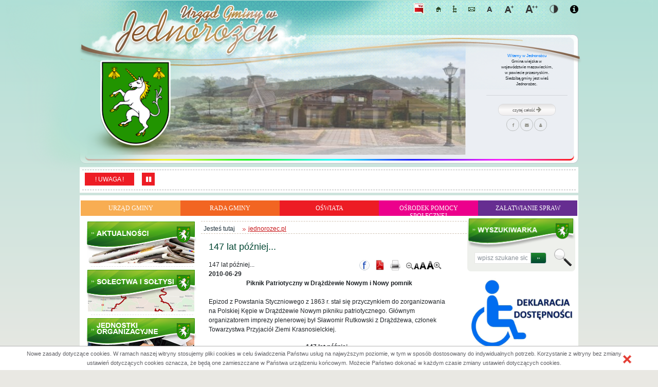

--- FILE ---
content_type: text/css
request_url: https://jednorozec.pl/Layout/style.css
body_size: 16465
content:
html {
    height: 100%;
}
body {
    min-height: 100%;
    background: linear-gradient(#b0dfd6, #e9e8e3); 
    background-repeat: no-repeat;
    background-position: top left;
    background-color:#e9e8e3;

    font-family: 'Arial';
    font-size: 12px;
}
@media (min-width: 1200px)
{
    .container {
        max-width: 1000px;
    }
}
header {
    background-image: url(header.png);
    background-size: 129% auto;
    height: 321px;
    position: relative;
    background-repeat: no-repeat; 
    background-position: center top;
}
@media(max-width: 991px){
    header{
        height:  231px;
    }
}
@media(max-width: 768px){
    header{
        height:  160px;
    }
}

.header-text {
    position: absolute;
    right: 0;
    width: 21%;
    top: 15%;
    font-size: 0.6vw; 
    
}
.icon-container{
    display: inline;
    margin-left: 20px;
    position:relative;
    z-index: 111;   
    cursor: pointer;
    top:5px;
}
.icon-container a {
    text-decoration: none !important;
}
.slide_info_container {

    border-top: 1px dashed #aaaaaa;
    border-bottom: 1px dashed #aaaaaa;
    min-height: 40px;
    margin:0px;
    padding: 5px;
    padding-top: 5px;
}
.slide_text_cont {
    background-color: white;
    padding:5px;
}
.start_stop{
    background: #ed1c24;
    width:25px;
    height: 25px;
    padding: 4px;
    color: white;   
    text-align: center; 
    cursor: pointer;
}
.slide_info_warning{
    padding-top: 4px;
    background: #ed1c24;
    height: 25px;
    color: white;
    text-align: center;
}
.marquee0 {
    margin-top: -10px;
}
#main-container {
    background: white;
    margin-top: 5px;
    padding-top: 10px;
    padding-left: 2px;
    padding-right: 2px;
}


/*MENU POCZATEK*/
    .mattblackmenu ul{
        display: table;
        table-layout: fixed;
        width: 100%;
    }
    .mattblackmenu li{
        display: table-cell !important;
        width: 1%;
        text-align: center;
    }
    .mattblackmenu li a {
        width:100%; 
        padding-top: 8px !important;
        height: 30px;
        background: #f8ad52 !important;
        border-right: 0px !important;
        font-weight: normal;
        text-transform: uppercase;
    }
    .mattblackmenu ul{
        border-bottom: 0px !important;
    }
    #podmenuId554 li a {
        background: #f8ad52 !important;
    }
    
    .myslidemenu_4 ul li:nth-child(2) a, #podmenuId566 li a{
         background: #f26522 !important;
    }
    .myslidemenu_4 ul li:nth-child(3) a, #podmenuId638 li a{
         background: #ed1c24 !important;
    }
    .myslidemenu_4 ul li:nth-child(4) a, #podmenuId641 li a{
         background: #ec008c !important;
    }
    .myslidemenu_4 ul li:nth-child(5) a, #podmenuId640 li a{
         background: #662d91 !important;
    }
    .myslidemenu_4 ul li:nth-child(6) a, #podmenuId26 li a{
         background: #1380bf !important;
    }
    .myslidemenu_4 ul li:nth-child(7) a{
         background: #00a651 !important;
    }
    .ddsubmenustyle li a {
        padding: 8px 10px !important;
        border: 0px !important;
        width: 190px !important;
        color: white !important;
    }
    .ddsubmenustyle li a:hover{
        filter:invert(5%);
    }
    .ddsubmenustyle, .ddsubmenustyle div {
        border: 0px !important;
    }
/*MENU KONIEC*/
.v-menu{
    padding-top: 5px;
}
.page-title {
    font-family: 'Kalam', cursive;
    font-size: 30px;
    color: #c9181b;
    display: block;
    padding-top: 20px;
    padding-bottom: 20px;
}
.lokator_container {
    width:120%;
    border-top: 1px dashed #d2c5b6; 
    border-bottom: 1px dashed #d2c5b6; 
    padding-top: 5px;
    color: #22333d;
    margin-top: 5px;
}
.lokator_pozycja, #lokator {
    display: inline-block;
}
.content {
    padding-top: 5px;
    overflow: hidden;
}
.lokator_pozycja a{
    color: #c9181b;
    text-decoration: underline;
}
#lokator a{
    color: #22333d;
    text-decoration: none;
}
.lokator_separator:before {
    content: url(strzalka.png) !important;
    margin-left: 10px;
}
.lokator_separator{
    color: white;
}
#widget .date {
    display: none;
}
#wyszukiwarka {
    background-color:#eef0ec;
    max-width: 210px;
    margin: auto;
    padding-bottom: 10px;
    border-radius: 7px;
}
.custom-margin div{
    padding-left: 5px;
    padding-right: 5px;
}
#inputszukaj {
    border:1px solid #e6e8e5;
    font-size: 12px;    
}
#buttonszukaj, .akt_start_rozwiniete_wiecej a{
    background: linear-gradient(#1e862a, #004632);
}
.akt_start_rozwiniete_wiecej a {
    color: white !important; 
    padding-left: 12px;
    padding-right: 12px;
    padding-top: 4px;
    padding-bottom: 4px;
    text-decoration: none !important;
    display: inline-block;
}
.akt_start_rozwiniete_wiecej {
    display: inline-block;
}
.art_start_rozwiniete_skrot img{
    max-width: 100%;
    height: auto;
    -webkit-box-shadow: 0px 0px 5px 0px rgba(0,0,0,0.75);
    -moz-box-shadow: 0px 0px 5px 0px rgba(0,0,0,0.75);
    box-shadow: 0px 0px 5px 0px rgba(0,0,0,0.75);
}
.art_start_rozwiniete_tytul .link_akt {
    font-family: Arial;
    font-weight: bold;
    color: #053878;
    font-size: 12px;
}
.art_start_rozwiniete {
    border-bottom: 1px solid #dbdada;
    padding-bottom: 30px;
    margin-bottom: 40px;
}
.aktualnosc_ikony div {
    float: left;
    margin-right: 15px;
}
.aktualnosc_ikony {
    display: inline-block;
}
#aktualnosci_start_stronicowanie span {
    border: 1px solid #dfdfdf;
    color: white;
    padding: 7px;
    padding-top: 7px;
    padding-bottom: 7px;
}
#aktualnosci_start_stronicowanie span:not(.aktualnosci_start_link) {
    background:#0082c8;
    color: white;

}
#aktualnosci_start_stronicowanie a {
    color: #b2c6d8;
}
#aktualnosci_start_stronicowanie {
    color: #888888;
    margin-bottom: 30px;
}
.art_start_rozwiniete_skrot {
    min-height:60px;
}
div.left_click {
    width: 50px;
    float: left;
    height: 36px;
    background-image: url(/Layout/strzalka-w-lewo.png);
    background-position: 50% 50%;
    background-repeat: no-repeat;
    margin-top: 55px;
    cursor: pointer;
}
div.right_click {
    width: 50px;
    float: left;
    height: 36px;
    background-image: url(/Layout/strzalka-w-prawo.png);
    background-position: 50% 50%;
    background-repeat: no-repeat;
    cursor: pointer;
    margin-top: 55px;
}

#footer-container{
    margin-top: 25px;


}
#footer {
    background: white;
    border: 10px solid transparent;
    border-bottom: 0px;
    border-image:url('/Layout/footer-border-top.png') 10 round;
    border-top-left-radius: 10px;
    border-top-right-radius: 10px;

}
.footer {
    padding: 5px 10px;
    background: white;
    margin-top: 5px;
    font-size: 11px;
    color: #6b6b6b; 
    text-transform: uppercase;
    padding-top: 13px;
    padding-bottom: 13px;
}
h1{
    color: #004632; 
    font-family: arial;
    font-size: 18px;
    margin-top: 15px;
    margin-bottom: 15px;
}
.rights {
    padding-top: 20px;
    padding-bottom: 20px;
    color: #aeadad;
}
#stronyInternetoweTekst {
    max-width: 110px;
    margin-top: 12px !important;
}
#stronyInternetoweTekst a{
    color:  #aeadad;
}
#stronyInternetoweZdjecie {
    margin-top: 15px;
    display: inline-block;
}

@media(max-width:991px){
    .mattblackmenu li a {
        height: 45px;
    }
}
#cms_html_dodatki_2 img{
    max-width: 100%;
    height: auto;
    margin-bottom:4px;
}
#cms_html_dodatki_2 {
    margin-top: 10px;
    margin-bottom: 5px;
}
.button-gray{
    
    background-color: #f5f4f5;
    color: #5e5e5e !important;
    text-align: center;
    display: block;
    padding-top: 4px;
    padding-bottom: 4px;
    padding-left: 10px;
    padding-right: 10px;
    border: 1px solid #dadbdd;
    border-radius: 10px;
    max-width:112px;
    margin:auto;
    text-decoration: none;
    background: linear-gradient(#e3e2e2, #fbfafa, #efedee);

}
.button-gray i{
    color:#909087;
    font-size: 12px;
}
.header-separator {
    max-width: 158px;
}
header .link_akt {
    font-family: Arial;
    font-weight: bold;
    color: #053878;
    font-size: 0.6vw; 
}
.header-socialbtn {
    width:25px;
    height: 25px;
    line-height: 25px;
    border-radius: 20px;
    display: inline-block;
    border: 1px solid #bcbfbe;
    color: #909087;
    margin-top: 5px;
    cursor: pointer;
}
.left-side .menu_pozycja_tekst  a {
    color: #6b6b6b;
    border-bottom: 1px dashed #e1e1e1;
    display: block;
    padding: 6px;
    padding-left: 0px;
    margin-left:20px;
}
.left-side .menu_pozycja_tekst  a:before{
    content: url('list-arrow.png');
    position: relative;
    left: -10px;
}
#pogodynka_widget{
    background-color: #FAC300;
    margin-left: 6px;
    margin-bottom: 10px;
    margin-top: 5px;
}
#footer .menu_pozycja_kontener  {
    display: table-cell;
    text-align: center;
    width: 1%;
}
@media(max-width:748px){
    #footer .menu_pozycja_kontener  {
        display: inline-block !important;
        width: auto;
        padding: 5px;
    }
}

.footer .menu_pozycja_kontener{
        border-right: 1px solid #6b6b6b;
}
.footer .menu_pozycja_kontener a {
        color: #6b6b6b;
        text-transform: uppercase;
        font-size: 10.5px;
}
#footer-second  .menu_pozycja_kontener a {
    padding-left: 20px; 
    padding-right: 20px;
}
#footer-second .menu_pozycja_kontener  {
    display: inline-block !important;
    text-align: center;
}
#footer-second {
    padding-left: 60px;
    padding-right: 60px;


}
#menu_caly_kontener_6 {
    text-align: center;
}
@media(max-width:991px){
    #main-container {
        padding: 15px;
    }
    .right-side {
        margin-top: 10px;
    }
    #pogodynka_widget, #wyszukiwarka {
        margin: auto;
    }
}
@media(max-width:768px){
    .mobilemenucontainer {
        display: block !important;
        position: fixed !important;
        bottom: 10px !important;
        right: 10px !important;
        z-index: 1000;
        padding: 5px;
        background-color: rgba(255, 255, 255, 0.6);
        border-radius: 5px;
        border: 1px solid #004380;
    }
    .header-socialbtn {
        display: none;
    }
    .mobile.header-socialbtn {
        display: inline-block !important;
        text-align: center;
        margin: auto;
        background: white;
        margin-top: 10px;
        margin-bottom: 10px;
    }
}
.mobile.header-socialbtn{
    display: none;
}
nav.mobilelevelsmenu ul {
    background: #219400 !important;
}
nav.mobilelevelsmenu ul li a{
    color: white !important;
    border-bottom: 1px solid #1D8500 !important;
}
.tool-tip {
    background-color: #efefef;
    border: 1px solid #0076a3;
    border-radius: 2px;
    padding: 5px;
}
.no-style {
    color: inherit;
    text-transform: none;
    text-decoration: none;
}
/*#menu_tytul_tekst_1:before{
    content: url('./menu/aktualnosci.png');
}
#menu_tytul_tekst_8:before{
    content: url('./menu/urzad.png');
}
#menu_tytul_tekst_9:before{
    content: url('./menu/rada.png');
}
#menu_tytul_tekst_10:before{
    content: url('./menu/belka.png');
}
#menu_tytul_tekst_11:before{
    content: url('./menu/jednostki.png');
}
#menu_tytul_tekst_12:before{
    content: url('./menu/gmina.png');
}
#menu_tytul_tekst_13:before{
    content: url('./menu/glosgminy.png');
}
#menu_tytul_tekst_14:before{
    content: url('./menu/projekty.png');
}
#menu_tytul_tekst_15:before{
    content: url('./menu/projektyprow.png');
}
#menu_tytul_tekst_16:before{
    content: url('./menu/organizacje.png');
}
#menu_tytul_tekst_17:before{
    content: url('./menu/kontakt.png');
}
#menu_tytul_tekst_7:before{
    content: url('./menu/redakcja.png');
}*/
.menu_pozycja_tekst_8_poziom_1 a,
.menu_pozycja_tekst_9_poziom_1 a,
.menu_pozycja_tekst_10_poziom_1 a,
.menu_pozycja_tekst_11_poziom_1 a,
.menu_pozycja_tekst_12_poziom_1 a,
.menu_pozycja_tekst_13_poziom_1 a,
.menu_pozycja_tekst_14_poziom_1 a,
.menu_pozycja_tekst_15_poziom_1 a,
.menu_pozycja_tekst_16_poziom_1 a,
.menu_pozycja_tekst_17_poziom_1 a,
.menu_pozycja_tekst_18_poziom_1 a
{
    font-size: 0px;
}
.left-side .menu_pozycja_kontener_1_id_70 a.menupionowe_pozycja_link:before{
    content: url('../Layout/menu/aktualnosci.png');
}
.left-side .menu_pozycja_kontener_8_id_554 a.menupionowe_pozycja_link:before{
    content: url('../Layout/menu/urzad.png');
} 
.left-side .menu_pozycja_kontener_9_id_566 a.menupionowe_pozycja_link:before{
    content: url('../Layout/menu/rada.png');
}
.left-side .menu_pozycja_kontener_10_id_578 a.menupionowe_pozycja_link:before{
    content: url('../Layout/menu/belka.png');
} 
.left-side .menu_pozycja_kontener_11_id_579 a.menupionowe_pozycja_link:before{
    content: url('../Layout/menu/jednostki.png');
} 
.left-side .menu_pozycja_kontener_12_id_583 a.menupionowe_pozycja_link:before{
    content: url('../Layout/menu/gmina.png');
} 
.left-side .menu_pozycja_kontener_13_id_323 a.menupionowe_pozycja_link:before{
    content: url('../Layout/menu/glosgminy.png');
} 
.left-side .menu_pozycja_kontener_14_id_350 a.menupionowe_pozycja_link:before{
    content: url('../Layout/menu/projekty.png');
} 
.left-side .menu_pozycja_kontener_15_id_621 a.menupionowe_pozycja_link:before{
    content: url('../Layout/menu/projektyprow.png');
} 
.left-side .menu_pozycja_kontener_16_id_362 a.menupionowe_pozycja_link:before{
    content: url('../Layout/menu/organizacje.png');
} 
.left-side .menu_pozycja_kontener_17_id_18 a.menupionowe_pozycja_link:before{
    content: url('../Layout/menu/kontakt.png');
} 
.left-side .menu_pozycja_kontener_18_id_285 a.menupionowe_pozycja_link:before{
    content: url('../Layout/menu/redakcja.png');
}
.menu_pozycja_kontener_1_poziom_1 a.menupionowe_pozycja_link{
    font-size: 0px;
}
#banner-rotator-container {
    background-image: url('rotator/bg.png');
    height: 260px;
    background-size: contain;
    background-repeat: no-repeat;
}
.swiper-slide {
    width: 77% !important;
    
    margin-top: 1.4% ;

}
.swiper-pagination {
    display:none;
}

#menu_tytul_kontener_1{
    display: block !important;
}

/*menu rozwijane pionowe*/


.left-side .kontener_podmenu .kontener_podmenu{
    position:absolute;
    height: 0px;
}
.left-side .kontener_podmenu .kontener_podmenu{
    position: relative;
}
.left-side .kontener_podmenu .kontener_podmenu .menu_pozycja_kontener {
    position: relative;
    top: -32px;
    left: 216px; 
    background: #00a651;
    border-color: white;
    width: 250px;
    display: none;
    z-index: 1000;
}

.left-side .kontener_podmenu .kontener_podmenu a{
    color: white !important;   
}

.left-side #pogodynka_widget {
    width: 210px !important; 
    margin-left: auto;
    margin-right: auto;
    border-radius: 5px;
}
.art_start_rozwiniete_skrot {
    text-align: justify;
}
#cms_html_dodatki_1 {
    padding-left: 20px;
    padding-right: 20px;
}
.left-side .menu_pozycja_kontener:hover {
    filter: invert(5%);
    background: white;
}
.header-text *{
    position: relative;
    z-index: 100000;
}
#menu_tytul_kontener_4{
    display:none;
}
.right-side .menupionowe_pozycja_link img {
    margin-bottom: 10px;
    margin-top: 10px;
    display: block;
    margin-left: auto;
    margin-right: auto;
    max-width: 100%;
}
.swiper-slide:not(.swiper-slide-active) {
    opacity: 0 !important;
}
.skip_links {
    padding: 9px;
    position: absolute;
    background: #DDDDDD;
    border-radius: 20PX;
    transform: translateY(-100%);
    transition: transform 0.3s;
    top: 0;
    height: 33px;
    left: 47%;
    z-index: 100000;
}
a.skip_links:focus {
  transform: translateY(38%);
}

a.skip_links {
  color: #333;
  text-decoration: none;
}
.sr-only {
  position: absolute;
  width: 1px;
  height: 1px;
  padding: 0;
  margin: -1px;
  overflow: hidden;
  clip: rect(0,0,0,0);
  border: 0;
}
.modal-header {
    display: flex;
    flex-direction: row-reverse;
}

--- FILE ---
content_type: text/javascript
request_url: https://jednorozec.pl/Layout/js/menu.js
body_size: 1043
content:
jQuery( document ).ready(function() {

jQuery(".left-side .kontener_podmenu .menu_pozycja_kontener").mouseenter(function () {
    menu = jQuery(this);
            console.log(menu, 'a');

    showNextLevel(menu);
});
jQuery(".left-side .kontener_podmenu .menu_pozycja_kontener  .menu_pozycja_content a").focus(function () {
    menu = jQuery(this).parents('.menu_pozycja_kontener');
        console.log(menu, 'b');

    showNextLevel(menu);
});

function showNextLevel(menu) {
    let ThisLevelContainer = jQuery(menu).closest(".kontener_podmenu");
    ThisLevelContainer.children(".kontener_podmenu").children().hide();
    menu.next().children().show();
    let lvl = jQuery(menu).parents(".kontener_podmenu").length;
    if (lvl == 1)
        left = 216;
    else
        left = 250 * (lvl - 1);
    menu.next().children().css('left', left + 'px');
    menu.next().children().css('bottom', '31px');
}
;
jQuery(".menu_caly_kontener").mouseleave(function () {
    jQuery(".kontener_podmenu .kontener_podmenu").children().hide();

});

});    

--- FILE ---
content_type: text/javascript
request_url: https://jednorozec.pl/Zasoby/JavaScript/FontStyle.js
body_size: 4667
content:
var font = 100;

//domyslnie stosunek 10%-1px dziala najsensowniej
var interwalProcentowy = 10;
var interwalAbsolutny = 1;


function IncFontSize(elementID)
{
    font += interwalProcentowy;
    var element = document.getElementById(elementID);
    element.style.fontSize = font + "%";

    var podElementy = element.getElementsByTagName('*');
    for(i = 0; i < podElementy.length; i++)
    {
        if(podElementy[i].style.fontSize &&
            (podElementy[i].style.fontSize.indexOf("px") > 0 ))
        {
            var rozmiar = parseInt(podElementy[i].style.fontSize.replace("px", ""));
            rozmiar += interwalAbsolutny;
            podElementy[i].style.fontSize = rozmiar + "px";
        }
        else if(podElementy[i].style.fontSize &&
            (podElementy[i].style.fontSize.indexOf("pt") > 0 ))
        {
            var rozmiar = parseInt(podElementy[i].style.fontSize.replace("pt", ""));
            rozmiar += interwalAbsolutny;
            podElementy[i].style.fontSize = rozmiar + "pt";
        }
        if(podElementy[i].tagName.toLowerCase() == "font")
        {
            var rozmiar = parseInt(podElementy[i].getAttribute("size"));
            rozmiar += interwalAbsolutny;
            podElementy[i].setAttribute("size", rozmiar);
        }
    }

    zresetujRozmiar();
}

function DecFontSize(elementID)
{
    font -= interwalProcentowy;
    var element = document.getElementById(elementID);
    element.style.fontSize = font + "%";

    var podElementy = element.getElementsByTagName('*');
    for(i = 0; i < podElementy.length; i++)
    {
        if(podElementy[i].style.fontSize &&
            (podElementy[i].style.fontSize.indexOf("px") > 0 ))
        {
            var rozmiar = parseInt(podElementy[i].style.fontSize.replace("px", ""));
            rozmiar -= interwalAbsolutny;
            podElementy[i].style.fontSize = rozmiar + "px";
        }
        else if(podElementy[i].style.fontSize &&
            (podElementy[i].style.fontSize.indexOf("pt") > 0 ))
        {
            var rozmiar = parseInt(podElementy[i].style.fontSize.replace("pt", ""));
            rozmiar -= interwalAbsolutny;
            podElementy[i].style.fontSize = rozmiar + "pt";
        }
        if(podElementy[i].tagName.toLowerCase() == "font")
        {
            var rozmiar = parseInt(podElementy[i].getAttribute("size"));
            rozmiar -= interwalAbsolutny;
            podElementy[i].setAttribute("size", rozmiar);
        }
    }

    zresetujRozmiar();
}

function NormalFontSize(elementID)
{
    var delta = (font - 100)/10;
    font = 100;
    var element = document.getElementById(elementID);
    element.style.fontSize = font + "%";

    var podElementy = element.getElementsByTagName('*');
    for(i = 0; i < podElementy.length; i++)
    {
        if(podElementy[i].style.fontSize &&
            (podElementy[i].style.fontSize.indexOf("px") > 0 ))
        {
            var rozmiar = parseInt(podElementy[i].style.fontSize.replace("px", ""));
            rozmiar -= delta;
            podElementy[i].style.fontSize = rozmiar + "px";
        }
        else if(podElementy[i].style.fontSize &&
            (podElementy[i].style.fontSize.indexOf("pt") > 0 ))
        {
            var rozmiar = parseInt(podElementy[i].style.fontSize.replace("pt", ""));
            rozmiar -= delta;
            podElementy[i].style.fontSize = rozmiar + "pt";
        }
        if(podElementy[i].tagName.toLowerCase() == "font")
        {
            var rozmiar = parseInt(podElementy[i].getAttribute("size"));
            rozmiar -= delta;
            podElementy[i].setAttribute("size", rozmiar);
        }
    }
}

function zresetujRozmiar()
{
    var elementyNarzedzia = document.getElementsByClassName("kontener_narzedzia");
    for (i = 0; i < elementyNarzedzia.length; i++)
    {
        elementyNarzedzia[i].style.fontSize = "100%";
    }

    var elementZarzadzanie = document.getElementById("tresc_zarzadzanie_kontener");
    if (elementZarzadzanie != null) elementZarzadzanie.style.fontSize = "100%";
}

/////\\\\\
//document.getElementsByClassName = function(clsName)
//{
//    var retVal = new Array();
//    var elements = document.getElementsByTagName("*");
//    for(var i = 0;i < elements.length;i++){
//        if(elements[i].className.indexOf(" ") >= 0){
//            var classes = elements[i].className.split(" ");
//            for(var j = 0;j < classes.length;j++){
//                if(classes[j] == clsName)
//                    retVal.push(elements[i]);
//            }
//        }
//        else if(elements[i].className == clsName)
//            retVal.push(elements[i]);
//    }
//    return retVal;
//}

--- FILE ---
content_type: text/javascript
request_url: https://jednorozec.pl/Layout/js/shortcuts.js
body_size: 2042
content:
function initShortCuts(){
    let url = document.currentScript.dataset.baseurl;
    let json = [];
    if(document.currentScript.dataset.json){
        json = JSON.parse(document.currentScript.dataset.json);
    }
    let allEvents = '';
    for(let i=0; i<json.length; i++){
        let key = json[i];
        allEvents += key.klawisz+',';
    }
    allEvents +='0'; // otwarcie modala 

    hotkeys(allEvents, function (event, handler){

        for(let i=0; i<json.length; i++){


            let key = json[i];


            if(handler.key === key.klawisz){

                if(key.typ_linku === 'zewnetrzny'){
                    location.href = key.link;
                }
                else if(key.typ_linku === 'wewnetrzny'){
                    let innerLink = key.link;
                    let divider = '';
                    console.log(innerLink,url );
                    if(innerLink.startsWith("/") && url.endsWith("/")){
                        innerLink = innerLink.substring(1);
                        divider = '';
                    }
                    else if(innerLink.startsWith("/") || url.endsWith("/")){
                        divider = '';
                    }
                    else {
                        divider = '/';
                    }
                    let link = url+divider+innerLink;
                    location.href = link;
                }
            }
        }
        console.log(handler.key);

        if(handler.key === '0'){
            jQuery('#shortCutsModal').modal('toggle');
        }
    });



    let template = '<ul>';
    for(let i=0; i<json.length; i++){
        let key = json[i];
        template += `<li><strong>${key.klawisz}</strong> - ${key.nazwa}</li>`;
    }
    template += `</ul>`;
    console.log(template);
    jQuery(document).ready(function(){
        jQuery('#shortCutsModal').find('.modal-body').html(template);
    });
    jQuery('#showShortcutsInfo').click(function(){
        jQuery('#shortCutsModal').modal('toggle');
    });
}
initShortCuts();

--- FILE ---
content_type: text/javascript
request_url: https://jednorozec.pl/Layout/js/rotujacy_tekst.js
body_size: 795
content:

jQuery(".start_stop").click(function () {
    marqueeInit.ar[0].stopMarquee = !marqueeInit.ar[0].stopMarquee;
    if (marqueeInit.ar[0].stopMarquee === true)
        var marqueStopped = true;
    else
        var marqueStopped = false;

    let icon = jQuery(this).find("i");

    if (marqueStopped === true) {
        icon.removeClass('fa-pause');
        icon.addClass('fa-play');
    } else {
        icon.removeClass('fa-play');
        icon.addClass('fa-pause');
    }
});
marqueeInit({
    uniqueid: 'rotujacy_tekst',
    style: {
        'width': '100%',
        'height': '30px'
    },
    inc: 1, //speed - pixel increment for each iteration of this marquee's movement
    mouse: 'pause', //mouseover behavior ('pause' 'cursor driven' or false)
    moveatleast: 2,
    neutral: 2,
});
